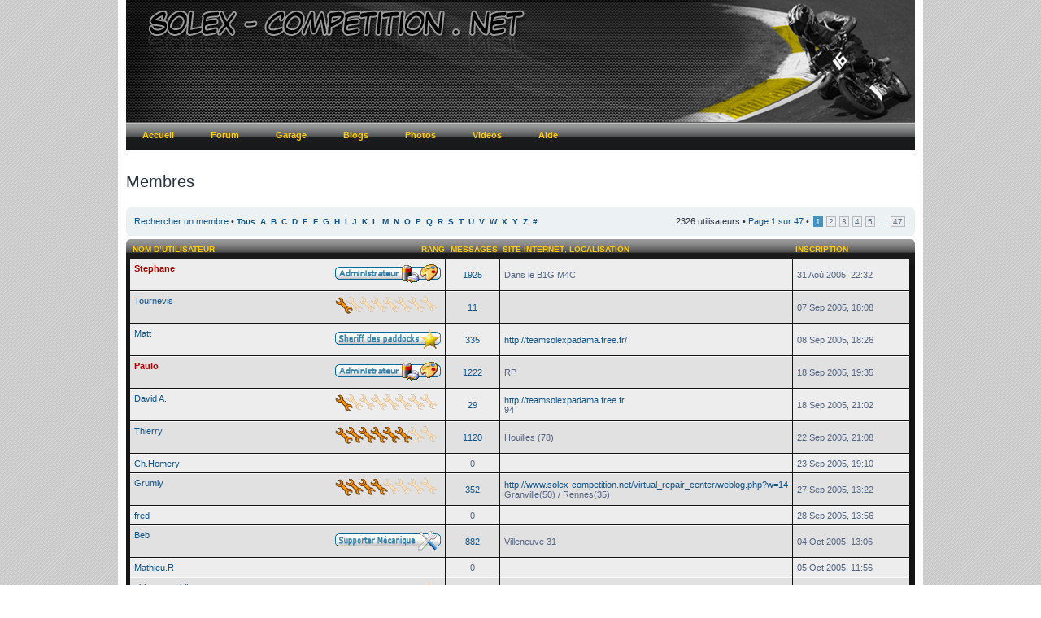

--- FILE ---
content_type: text/html; charset=UTF-8
request_url: http://forum.solex-competition.net/memberlist.php
body_size: 7512
content:
<!DOCTYPE html PUBLIC "-//W3C//DTD XHTML 1.0 Strict//EN" "http://www.w3.org/TR/xhtml1/DTD/xhtml1-strict.dtd">
<html xmlns="http://www.w3.org/1999/xhtml" dir="ltr" lang="fr" xml:lang="fr">
<head>

<meta http-equiv="content-type" content="text/html; charset=UTF-8" />
<meta http-equiv="content-style-type" content="text/css" />
<meta http-equiv="content-language" content="fr" />
<meta http-equiv="imagetoolbar" content="no" />
<meta name="resource-type" content="document" />
<meta name="distribution" content="global" />
<meta name="copyright" content="2000, 2002, 2005, 2007 phpBB Group" />
<meta name="keywords" content="" />
<meta name="description" content="" />
<meta http-equiv="X-UA-Compatible" content="IE=EmulateIE7; IE=EmulateIE9" />

<title>Competition Solex et courses de Solex &bull; Membres</title>

<link rel="alternate" type="application/atom+xml" title="Flux - Competition Solex et courses de Solex" href="http://forum.solex-competition.net/feed.php" /><link rel="alternate" type="application/atom+xml" title="Flux - Nouvelles informations" href="http://forum.solex-competition.net/feed.php?mode=news" /><link rel="alternate" type="application/atom+xml" title="Flux - Tous les forums" href="http://forum.solex-competition.net/feed.php?mode=forums" /><link rel="alternate" type="application/atom+xml" title="Flux - Nouveaux sujets" href="http://forum.solex-competition.net/feed.php?mode=topics" /><link rel="alternate" type="application/atom+xml" title="Flux - Sujets actifs" href="http://forum.solex-competition.net/feed.php?mode=topics_active" />

<!--
	phpBB style name: prosilver
	Based on style:   prosilver (this is the default phpBB3 style)
	Original author:  Tom Beddard ( http://www.subBlue.com/ )
	Modified by:

	NOTE: This page was generated by phpBB, the free open-source bulletin board package.
	      The phpBB Group is not responsible for the content of this page and forum. For more information
	      about phpBB please visit http://www.phpbb.com
-->

<script type="text/javascript">
// <![CDATA[
	var jump_page = 'Entrer le numéro de page où vous souhaitez aller.:';
	var on_page = '1';
	var per_page = '50';
	var base_url = './memberlist.php?&amp;sid=c58576f87ab88a4f2d34e1a571e5b1dd';
	var style_cookie = 'phpBBstyle';
	var style_cookie_settings = '; path=/; domain=www.solex-competition.net';
	var onload_functions = new Array();
	var onunload_functions = new Array();

	

	/**
	* Find a member
	*/
	function find_username(url)
	{
		popup(url, 760, 570, '_usersearch');
		return false;
	}

	/**
	* New function for handling multiple calls to window.onload and window.unload by pentapenguin
	*/
	window.onload = function()
	{
		for (var i = 0; i < onload_functions.length; i++)
		{
			eval(onload_functions[i]);
		}
	}

	window.onunload = function()
	{
		for (var i = 0; i < onunload_functions.length; i++)
		{
			eval(onunload_functions[i]);
		}
	}

// ]]>
</script>
<script type="text/javascript" src="./styles/prosilver/template/styleswitcher.js"></script>
<script type="text/javascript" src="./styles/prosilver/template/forum_fn.js"></script>

<link href="./styles/prosilver/theme/print.css" rel="stylesheet" type="text/css" media="print" title="printonly" />
<link href="./style.php?id=4&amp;lang=fr&amp;sid=c58576f87ab88a4f2d34e1a571e5b1dd" rel="stylesheet" type="text/css" media="screen, projection" />

<!--<link href="./styles/prosilver/theme/wordpress.css" rel="stylesheet" type="text/css" />-->
<link href="./styles/prosilver/theme/normal.css" rel="stylesheet" type="text/css" title="A" />
<link href="./styles/prosilver/theme/medium.css" rel="alternate stylesheet" type="text/css" title="A+" />
<link href="./styles/prosilver/theme/large.css" rel="alternate stylesheet" type="text/css" title="A++" />



</head>

<body id="phpbb" class="section-memberlist ltr">

<div id="wrap">
	<a id="top" name="top" accesskey="t"></a>
    
    	<!-- debut header -->
	<div id="header">
    
	      
        
        
		
        
        
	</div>
	<!-- fin header --><!-- denut menu -->
    
    
    
    <div id="pro_linedrop">
							<ul class="select">
									<li><a href="../" ><b>Accueil</b></a></li>
                       <!--         <li class="line"><a href="#" ><b>Comp&eacute;tition</b></a>
                                <ul class="sub ">
                               			 <li><a href="#"  accesskey="u">Les Cat&eacute;gories</a></li>
										 <li><a href="#"  accesskey="u">Calendrier des courses</a></li>
                                        <li><a href="#"  accesskey="u">Courses et circuits</a></li>
                                        <li><a href="#"  accesskey="u">Faire de la comptition Solex</a></li>
                                         <li><a href="#"  accesskey="u">Le r&egrave;glement officiel</a></li>
									</ul>                                
                                </li>-->
								
								<li ><a  href="../forum" ><b>Forum</b></a></li>
                                <li ><a  href="../forum/garage.php"><b>Garage</b></a></li>
                                <li ><a href="../forum/blog.php?page=userlist"><b>Blogs</b></a>
                                
                           <!--     <ul class="sub ">
                               			 <li><a href="../forum/blog.php?mode=recent_blogs"  accesskey="u">Messages R&eacute;cents</a></li>
										 <li><a href="../forum/blog.php?page=userlist"  accesskey="u">Derni&egrave;res mise &agrave; jour des Blogs</a></li>
                                        <li><a href="../forum/blog.php?mode=recent_comments"  accesskey="u">Derniers commentaires sur les blogs</a></li>
                                       
									</ul>      -->                  
                                
                                
                                </li>
                                
                                
                                
                                
								<li class="line"><a href="../photo-course-solex"><b>Photos</b></a></li>
                                <li class="line"><a href="#"><b>Videos</b></a></li>
                     <!--            <li class="line"><a href="#"><b>Resultats</b></a></li>-->
                                 
								 <li ><a href='./faq.php?sid=c58576f87ab88a4f2d34e1a571e5b1dd'  title="Foire aux questions (Questions posées fréquemment)"><b>Aide</b></a></li>
                                  						
                                
                                
                                 
							</ul>
						</div>

    
    
    

        
        <!-- fin menu -->	
    
    
       
	<div id="page-header">
		<!--<div class="headerbar">
			<div class="inner"><span class="corners-top"><span></span></span>

			<div id="site-description">
				<a href="./index.php?sid=c58576f87ab88a4f2d34e1a571e5b1dd" title="Index du forum" id="logo"><img src="./styles/prosilver/imageset/site_logo.gif" width="139" height="52" alt="" title="" /></a>
				<h1>Competition Solex et courses de Solex</h1>
				<p>Competition Solex et courses de Solex</p>
				<p style="display: none;"><a href="#start_here">Vers le contenu</a></p>
			</div>

		

			<span class="corners-bottom"><span></span></span></div>
		</div>-->
        
   

	
    
    
    
       

<br/>

         
         



	<a name="start_here"></a>
	<div id="page-body">
		
		 
	<form method="post" action="./memberlist.php?&amp;sid=c58576f87ab88a4f2d34e1a571e5b1dd">


		<h2 class="solo">Membres</h2>

		<div class="panel">
			<div class="inner"><span class="corners-top"><span></span></span>

			<ul class="linklist">
				<li>

				<a href="./memberlist.php?mode=searchuser&amp;sid=c58576f87ab88a4f2d34e1a571e5b1dd">Rechercher un membre</a> &bull; 
				<strong style="font-size: 0.95em;"><a href="./memberlist.php?&amp;sid=c58576f87ab88a4f2d34e1a571e5b1dd&amp;first_char=">Tous</a>&nbsp; 
				<a href="./memberlist.php?&amp;sid=c58576f87ab88a4f2d34e1a571e5b1dd&amp;first_char=a#memberlist">A</a>&nbsp; 
				<a href="./memberlist.php?&amp;sid=c58576f87ab88a4f2d34e1a571e5b1dd&amp;first_char=b#memberlist">B</a>&nbsp; 
				<a href="./memberlist.php?&amp;sid=c58576f87ab88a4f2d34e1a571e5b1dd&amp;first_char=c#memberlist">C</a>&nbsp; 
				<a href="./memberlist.php?&amp;sid=c58576f87ab88a4f2d34e1a571e5b1dd&amp;first_char=d#memberlist">D</a>&nbsp; 
				<a href="./memberlist.php?&amp;sid=c58576f87ab88a4f2d34e1a571e5b1dd&amp;first_char=e#memberlist">E</a>&nbsp; 
				<a href="./memberlist.php?&amp;sid=c58576f87ab88a4f2d34e1a571e5b1dd&amp;first_char=f#memberlist">F</a>&nbsp; 
				<a href="./memberlist.php?&amp;sid=c58576f87ab88a4f2d34e1a571e5b1dd&amp;first_char=g#memberlist">G</a>&nbsp; 
				<a href="./memberlist.php?&amp;sid=c58576f87ab88a4f2d34e1a571e5b1dd&amp;first_char=h#memberlist">H</a>&nbsp; 
				<a href="./memberlist.php?&amp;sid=c58576f87ab88a4f2d34e1a571e5b1dd&amp;first_char=i#memberlist">I</a>&nbsp; 
				<a href="./memberlist.php?&amp;sid=c58576f87ab88a4f2d34e1a571e5b1dd&amp;first_char=j#memberlist">J</a>&nbsp; 
				<a href="./memberlist.php?&amp;sid=c58576f87ab88a4f2d34e1a571e5b1dd&amp;first_char=k#memberlist">K</a>&nbsp; 
				<a href="./memberlist.php?&amp;sid=c58576f87ab88a4f2d34e1a571e5b1dd&amp;first_char=l#memberlist">L</a>&nbsp; 
				<a href="./memberlist.php?&amp;sid=c58576f87ab88a4f2d34e1a571e5b1dd&amp;first_char=m#memberlist">M</a>&nbsp; 
				<a href="./memberlist.php?&amp;sid=c58576f87ab88a4f2d34e1a571e5b1dd&amp;first_char=n#memberlist">N</a>&nbsp; 
				<a href="./memberlist.php?&amp;sid=c58576f87ab88a4f2d34e1a571e5b1dd&amp;first_char=o#memberlist">O</a>&nbsp; 
				<a href="./memberlist.php?&amp;sid=c58576f87ab88a4f2d34e1a571e5b1dd&amp;first_char=p#memberlist">P</a>&nbsp; 
				<a href="./memberlist.php?&amp;sid=c58576f87ab88a4f2d34e1a571e5b1dd&amp;first_char=q#memberlist">Q</a>&nbsp; 
				<a href="./memberlist.php?&amp;sid=c58576f87ab88a4f2d34e1a571e5b1dd&amp;first_char=r#memberlist">R</a>&nbsp; 
				<a href="./memberlist.php?&amp;sid=c58576f87ab88a4f2d34e1a571e5b1dd&amp;first_char=s#memberlist">S</a>&nbsp; 
				<a href="./memberlist.php?&amp;sid=c58576f87ab88a4f2d34e1a571e5b1dd&amp;first_char=t#memberlist">T</a>&nbsp; 
				<a href="./memberlist.php?&amp;sid=c58576f87ab88a4f2d34e1a571e5b1dd&amp;first_char=u#memberlist">U</a>&nbsp; 
				<a href="./memberlist.php?&amp;sid=c58576f87ab88a4f2d34e1a571e5b1dd&amp;first_char=v#memberlist">V</a>&nbsp; 
				<a href="./memberlist.php?&amp;sid=c58576f87ab88a4f2d34e1a571e5b1dd&amp;first_char=w#memberlist">W</a>&nbsp; 
				<a href="./memberlist.php?&amp;sid=c58576f87ab88a4f2d34e1a571e5b1dd&amp;first_char=x#memberlist">X</a>&nbsp; 
				<a href="./memberlist.php?&amp;sid=c58576f87ab88a4f2d34e1a571e5b1dd&amp;first_char=y#memberlist">Y</a>&nbsp; 
				<a href="./memberlist.php?&amp;sid=c58576f87ab88a4f2d34e1a571e5b1dd&amp;first_char=z#memberlist">Z</a>&nbsp; 
				<a href="./memberlist.php?&amp;sid=c58576f87ab88a4f2d34e1a571e5b1dd&amp;first_char=other">#</a></strong>
				</li>
				<li class="rightside pagination">
					2326 utilisateurs &bull; 
					<a href="#" onclick="jumpto(); return false;" title="Cliquer pour aller à la page…">Page <strong>1</strong> sur <strong>47</strong></a> &bull; <span><strong>1</strong><span class="page-sep">, </span><a href="./memberlist.php?&amp;sid=c58576f87ab88a4f2d34e1a571e5b1dd&amp;start=50">2</a><span class="page-sep">, </span><a href="./memberlist.php?&amp;sid=c58576f87ab88a4f2d34e1a571e5b1dd&amp;start=100">3</a><span class="page-sep">, </span><a href="./memberlist.php?&amp;sid=c58576f87ab88a4f2d34e1a571e5b1dd&amp;start=150">4</a><span class="page-sep">, </span><a href="./memberlist.php?&amp;sid=c58576f87ab88a4f2d34e1a571e5b1dd&amp;start=200">5</a> ... <a href="./memberlist.php?&amp;sid=c58576f87ab88a4f2d34e1a571e5b1dd&amp;start=2300">47</a></span>
				</li>
			</ul>

			<span class="corners-bottom"><span></span></span></div>
		</div>
	
	<div class="forumbg forumbg-table">
		<div class="inner"><span class="corners-top"><span></span></span>

		<table class="table1" cellspacing="1" id="memberlist">
		<thead>
		<tr>
			<th class="name"><span class="rank-img"><a href="./memberlist.php?mode=&amp;sid=c58576f87ab88a4f2d34e1a571e5b1dd&amp;sk=m&amp;sd=a">Rang</a></span><a href="./memberlist.php?mode=&amp;sid=c58576f87ab88a4f2d34e1a571e5b1dd&amp;sk=a&amp;sd=a">Nom d’utilisateur</a></th>
			<th class="posts"><a href="./memberlist.php?mode=&amp;sid=c58576f87ab88a4f2d34e1a571e5b1dd&amp;sk=d&amp;sd=a#memberlist">Messages</a></th>
			<th class="info"><a href="./memberlist.php?mode=&amp;sid=c58576f87ab88a4f2d34e1a571e5b1dd&amp;sk=f&amp;sd=a#memberlist">Site Internet</a>, <a href="./memberlist.php?mode=&amp;sid=c58576f87ab88a4f2d34e1a571e5b1dd&amp;sk=b&amp;sd=a">Localisation</a></th>
			<th class="joined"><a href="./memberlist.php?mode=&amp;sid=c58576f87ab88a4f2d34e1a571e5b1dd&amp;sk=c&amp;sd=d#memberlist">Inscription</a></th>
			
		</tr>
		</thead>
		<tbody>
	

	<tr class="bg1">
		<td><span class="rank-img"><img src="./images/ranks/webmaster.gif" alt="Web Team" title="Web Team" /></span><a href="./memberlist.php?mode=viewprofile&amp;u=2&amp;sid=c58576f87ab88a4f2d34e1a571e5b1dd" style="color: #AA0000;" class="username-coloured">Stephane</a></td>
		<td class="posts"><a href="./search.php?author_id=2&amp;sr=posts&amp;sid=c58576f87ab88a4f2d34e1a571e5b1dd" title="Rechercher les messages de l’utilisateur">1925</a></td>
		<td class="info"><div>Dans le B1G M4C</div></td>
		<td>31 Aoû 2005, 22:32</td>
		
	</tr>
		

	<tr class="bg2">
		<td><span class="rank-img"><img src="./images/ranks/rank2.gif" alt="Mécano du Dimanche" title="Mécano du Dimanche" /></span><a href="./memberlist.php?mode=viewprofile&amp;u=3&amp;sid=c58576f87ab88a4f2d34e1a571e5b1dd">Tournevis</a></td>
		<td class="posts"><a href="./search.php?author_id=3&amp;sr=posts&amp;sid=c58576f87ab88a4f2d34e1a571e5b1dd" title="Rechercher les messages de l’utilisateur">11</a></td>
		<td class="info">&nbsp;</td>
		<td>07 Sep 2005, 18:08</td>
		
	</tr>
		

	<tr class="bg1">
		<td><span class="rank-img"><img src="./images/ranks/sheriff.gif" alt="Modérateur" title="Modérateur" /></span><a href="./memberlist.php?mode=viewprofile&amp;u=4&amp;sid=c58576f87ab88a4f2d34e1a571e5b1dd">Matt</a></td>
		<td class="posts"><a href="./search.php?author_id=4&amp;sr=posts&amp;sid=c58576f87ab88a4f2d34e1a571e5b1dd" title="Rechercher les messages de l’utilisateur">335</a></td>
		<td class="info"><div><a href="http://teamsolexpadama.free.fr/" title="Visiter le site Internet: http://teamsolexpadama.free.fr/">http://teamsolexpadama.free.fr/</a></div></td>
		<td>08 Sep 2005, 18:26</td>
		
	</tr>
		

	<tr class="bg2">
		<td><span class="rank-img"><img src="./images/ranks/webmaster.gif" alt="Web Team" title="Web Team" /></span><a href="./memberlist.php?mode=viewprofile&amp;u=6&amp;sid=c58576f87ab88a4f2d34e1a571e5b1dd" style="color: #AA0000;" class="username-coloured">Paulo</a></td>
		<td class="posts"><a href="./search.php?author_id=6&amp;sr=posts&amp;sid=c58576f87ab88a4f2d34e1a571e5b1dd" title="Rechercher les messages de l’utilisateur">1222</a></td>
		<td class="info"><div>RP</div></td>
		<td>18 Sep 2005, 19:35</td>
		
	</tr>
		

	<tr class="bg1">
		<td><span class="rank-img"><img src="./images/ranks/rank2.gif" alt="Mécano du Dimanche" title="Mécano du Dimanche" /></span><a href="./memberlist.php?mode=viewprofile&amp;u=7&amp;sid=c58576f87ab88a4f2d34e1a571e5b1dd">David A.</a></td>
		<td class="posts"><a href="./search.php?author_id=7&amp;sr=posts&amp;sid=c58576f87ab88a4f2d34e1a571e5b1dd" title="Rechercher les messages de l’utilisateur">29</a></td>
		<td class="info"><div><a href="http://teamsolexpadama.free.fr" title="Visiter le site Internet: http://teamsolexpadama.free.fr">http://teamsolexpadama.free.fr</a></div><div>94</div></td>
		<td>18 Sep 2005, 21:02</td>
		
	</tr>
		

	<tr class="bg2">
		<td><span class="rank-img"><img src="./images/ranks/rank7.gif" alt="Rêve la nuit de Solex" title="Rêve la nuit de Solex" /></span><a href="./memberlist.php?mode=viewprofile&amp;u=8&amp;sid=c58576f87ab88a4f2d34e1a571e5b1dd">Thierry</a></td>
		<td class="posts"><a href="./search.php?author_id=8&amp;sr=posts&amp;sid=c58576f87ab88a4f2d34e1a571e5b1dd" title="Rechercher les messages de l’utilisateur">1120</a></td>
		<td class="info"><div>Houilles (78)</div></td>
		<td>22 Sep 2005, 21:08</td>
		
	</tr>
		

	<tr class="bg1">
		<td><span class="rank-img"></span><a href="./memberlist.php?mode=viewprofile&amp;u=9&amp;sid=c58576f87ab88a4f2d34e1a571e5b1dd">Ch.Hemery</a></td>
		<td class="posts">0</td>
		<td class="info">&nbsp;</td>
		<td>23 Sep 2005, 19:10</td>
		
	</tr>
		

	<tr class="bg2">
		<td><span class="rank-img"><img src="./images/ranks/rank5.gif" alt="Fou du Solex" title="Fou du Solex" /></span><a href="./memberlist.php?mode=viewprofile&amp;u=10&amp;sid=c58576f87ab88a4f2d34e1a571e5b1dd">Grumly</a></td>
		<td class="posts"><a href="./search.php?author_id=10&amp;sr=posts&amp;sid=c58576f87ab88a4f2d34e1a571e5b1dd" title="Rechercher les messages de l’utilisateur">352</a></td>
		<td class="info"><div><a href="http://www.solex-competition.net/virtual_repair_center/weblog.php?w=14" title="Visiter le site Internet: http://www.solex-competition.net/virtual_repair_center/weblog.php?w=14">http://www.solex-competition.net/virtual_repair_center/weblog.php?w=14</a></div><div>Granville(50) / Rennes(35)</div></td>
		<td>27 Sep 2005, 13:22</td>
		
	</tr>
		

	<tr class="bg1">
		<td><span class="rank-img"></span><a href="./memberlist.php?mode=viewprofile&amp;u=11&amp;sid=c58576f87ab88a4f2d34e1a571e5b1dd">fred</a></td>
		<td class="posts">0</td>
		<td class="info">&nbsp;</td>
		<td>28 Sep 2005, 13:56</td>
		
	</tr>
		

	<tr class="bg2">
		<td><span class="rank-img"><img src="./images/ranks/supporter.gif" alt="Usineur sans frontière" title="Usineur sans frontière" /></span><a href="./memberlist.php?mode=viewprofile&amp;u=12&amp;sid=c58576f87ab88a4f2d34e1a571e5b1dd">Beb</a></td>
		<td class="posts"><a href="./search.php?author_id=12&amp;sr=posts&amp;sid=c58576f87ab88a4f2d34e1a571e5b1dd" title="Rechercher les messages de l’utilisateur">882</a></td>
		<td class="info"><div>Villeneuve 31</div></td>
		<td>04 Oct 2005, 13:06</td>
		
	</tr>
		

	<tr class="bg1">
		<td><span class="rank-img"></span><a href="./memberlist.php?mode=viewprofile&amp;u=13&amp;sid=c58576f87ab88a4f2d34e1a571e5b1dd">Mathieu.R</a></td>
		<td class="posts">0</td>
		<td class="info">&nbsp;</td>
		<td>05 Oct 2005, 11:56</td>
		
	</tr>
		

	<tr class="bg2">
		<td><span class="rank-img"><img src="./images/ranks/sheriff.gif" alt="Modérateur" title="Modérateur" /></span><a href="./memberlist.php?mode=viewprofile&amp;u=14&amp;sid=c58576f87ab88a4f2d34e1a571e5b1dd">chicane mobile</a></td>
		<td class="posts"><a href="./search.php?author_id=14&amp;sr=posts&amp;sid=c58576f87ab88a4f2d34e1a571e5b1dd" title="Rechercher les messages de l’utilisateur">2131</a></td>
		<td class="info"><div>OUDON (44)</div></td>
		<td>10 Oct 2005, 10:28</td>
		
	</tr>
		

	<tr class="bg1">
		<td><span class="rank-img"><img src="./images/ranks/rank1.gif" alt="Nouveau Mécano" title="Nouveau Mécano" /></span><a href="./memberlist.php?mode=viewprofile&amp;u=15&amp;sid=c58576f87ab88a4f2d34e1a571e5b1dd">patoch</a></td>
		<td class="posts"><a href="./search.php?author_id=15&amp;sr=posts&amp;sid=c58576f87ab88a4f2d34e1a571e5b1dd" title="Rechercher les messages de l’utilisateur">9</a></td>
		<td class="info"><div>IDF</div></td>
		<td>12 Oct 2005, 17:50</td>
		
	</tr>
		

	<tr class="bg2">
		<td><span class="rank-img"><img src="./images/ranks/supporter.gif" alt="Spécialiste Promotion" title="Spécialiste Promotion" /></span><a href="./memberlist.php?mode=viewprofile&amp;u=17&amp;sid=c58576f87ab88a4f2d34e1a571e5b1dd">solexpromo5823</a></td>
		<td class="posts"><a href="./search.php?author_id=17&amp;sr=posts&amp;sid=c58576f87ab88a4f2d34e1a571e5b1dd" title="Rechercher les messages de l’utilisateur">3510</a></td>
		<td class="info"><div>domérat</div></td>
		<td>15 Oct 2005, 11:38</td>
		
	</tr>
		

	<tr class="bg1">
		<td><span class="rank-img"><img src="./images/ranks/rank3.gif" alt="Passionné du Solex" title="Passionné du Solex" /></span><a href="./memberlist.php?mode=viewprofile&amp;u=18&amp;sid=c58576f87ab88a4f2d34e1a571e5b1dd">ed</a></td>
		<td class="posts"><a href="./search.php?author_id=18&amp;sr=posts&amp;sid=c58576f87ab88a4f2d34e1a571e5b1dd" title="Rechercher les messages de l’utilisateur">95</a></td>
		<td class="info">&nbsp;</td>
		<td>15 Oct 2005, 12:17</td>
		
	</tr>
		

	<tr class="bg2">
		<td><span class="rank-img"><img src="./images/ranks/rank6.gif" alt="Pilier de comptoir de Solex-Compétition" title="Pilier de comptoir de Solex-Compétition" /></span><a href="./memberlist.php?mode=viewprofile&amp;u=19&amp;sid=c58576f87ab88a4f2d34e1a571e5b1dd">TSR16</a></td>
		<td class="posts"><a href="./search.php?author_id=19&amp;sr=posts&amp;sid=c58576f87ab88a4f2d34e1a571e5b1dd" title="Rechercher les messages de l’utilisateur">911</a></td>
		<td class="info"><div>Charente</div></td>
		<td>15 Oct 2005, 18:35</td>
		
	</tr>
		

	<tr class="bg1">
		<td><span class="rank-img"><img src="./images/ranks/scientifique.gif" alt="Chercheur du réglage parfait" title="Chercheur du réglage parfait" /></span><a href="./memberlist.php?mode=viewprofile&amp;u=20&amp;sid=c58576f87ab88a4f2d34e1a571e5b1dd">solex120</a></td>
		<td class="posts"><a href="./search.php?author_id=20&amp;sr=posts&amp;sid=c58576f87ab88a4f2d34e1a571e5b1dd" title="Rechercher les messages de l’utilisateur">683</a></td>
		<td class="info"><div><a href="http://rocknsolex.free.fr" title="Visiter le site Internet: http://rocknsolex.free.fr">http://rocknsolex.free.fr</a></div><div>Rennes</div></td>
		<td>16 Oct 2005, 13:38</td>
		
	</tr>
		

	<tr class="bg2">
		<td><span class="rank-img"><img src="./images/ranks/rank2.gif" alt="Mécano du Dimanche" title="Mécano du Dimanche" /></span><a href="./memberlist.php?mode=viewprofile&amp;u=21&amp;sid=c58576f87ab88a4f2d34e1a571e5b1dd">le surfeur en solex</a></td>
		<td class="posts"><a href="./search.php?author_id=21&amp;sr=posts&amp;sid=c58576f87ab88a4f2d34e1a571e5b1dd" title="Rechercher les messages de l’utilisateur">29</a></td>
		<td class="info"><div><a href="http://lesolexblanc.skyblog.com/" title="Visiter le site Internet: http://lesolexblanc.skyblog.com/">http://lesolexblanc.skyblog.com/</a></div></td>
		<td>16 Oct 2005, 18:49</td>
		
	</tr>
		

	<tr class="bg1">
		<td><span class="rank-img"></span><a href="./memberlist.php?mode=viewprofile&amp;u=22&amp;sid=c58576f87ab88a4f2d34e1a571e5b1dd">xylogs</a></td>
		<td class="posts">0</td>
		<td class="info">&nbsp;</td>
		<td>16 Oct 2005, 21:40</td>
		
	</tr>
		

	<tr class="bg2">
		<td><span class="rank-img"><img src="./images/ranks/supporter.gif" alt="Ceinture noire de la Préparation" title="Ceinture noire de la Préparation" /></span><a href="./memberlist.php?mode=viewprofile&amp;u=23&amp;sid=c58576f87ab88a4f2d34e1a571e5b1dd">SOLEXGUMP</a></td>
		<td class="posts"><a href="./search.php?author_id=23&amp;sr=posts&amp;sid=c58576f87ab88a4f2d34e1a571e5b1dd" title="Rechercher les messages de l’utilisateur">4186</a></td>
		<td class="info"><div>Autremencourt (02)</div></td>
		<td>17 Oct 2005, 17:58</td>
		
	</tr>
		

	<tr class="bg1">
		<td><span class="rank-img"><img src="./images/ranks/supporter.gif" alt="Ceinture noire de la Préparation" title="Ceinture noire de la Préparation" /></span><a href="./memberlist.php?mode=viewprofile&amp;u=24&amp;sid=c58576f87ab88a4f2d34e1a571e5b1dd">foguy</a></td>
		<td class="posts"><a href="./search.php?author_id=24&amp;sr=posts&amp;sid=c58576f87ab88a4f2d34e1a571e5b1dd" title="Rechercher les messages de l’utilisateur">1840</a></td>
		<td class="info"><div>partout</div></td>
		<td>17 Oct 2005, 20:33</td>
		
	</tr>
		

	<tr class="bg2">
		<td><span class="rank-img"><img src="./images/ranks/rank5.gif" alt="Fou du Solex" title="Fou du Solex" /></span><a href="./memberlist.php?mode=viewprofile&amp;u=25&amp;sid=c58576f87ab88a4f2d34e1a571e5b1dd">Math</a></td>
		<td class="posts"><a href="./search.php?author_id=25&amp;sr=posts&amp;sid=c58576f87ab88a4f2d34e1a571e5b1dd" title="Rechercher les messages de l’utilisateur">429</a></td>
		<td class="info"><div><a href="http://www.youtube.com/watch?v=5elR1MrAtEE" title="Visiter le site Internet: http://www.youtube.com/watch?v=5elR1MrAtEE">http://www.youtube.com/watch?v=5elR1MrAtEE</a></div><div>Charente</div></td>
		<td>21 Oct 2005, 08:05</td>
		
	</tr>
		

	<tr class="bg1">
		<td><span class="rank-img"><img src="./images/ranks/rank5.gif" alt="Fou du Solex" title="Fou du Solex" /></span><a href="./memberlist.php?mode=viewprofile&amp;u=26&amp;sid=c58576f87ab88a4f2d34e1a571e5b1dd">xav122</a></td>
		<td class="posts"><a href="./search.php?author_id=26&amp;sr=posts&amp;sid=c58576f87ab88a4f2d34e1a571e5b1dd" title="Rechercher les messages de l’utilisateur">253</a></td>
		<td class="info">&nbsp;</td>
		<td>21 Oct 2005, 20:03</td>
		
	</tr>
		

	<tr class="bg2">
		<td><span class="rank-img"></span><a href="./memberlist.php?mode=viewprofile&amp;u=27&amp;sid=c58576f87ab88a4f2d34e1a571e5b1dd">ferrycamille</a></td>
		<td class="posts">0</td>
		<td class="info"><div>haute savoie [74]</div></td>
		<td>22 Oct 2005, 10:35</td>
		
	</tr>
		

	<tr class="bg1">
		<td><span class="rank-img"><img src="./images/ranks/rank6.gif" alt="Pilier de comptoir de Solex-Compétition" title="Pilier de comptoir de Solex-Compétition" /></span><a href="./memberlist.php?mode=viewprofile&amp;u=28&amp;sid=c58576f87ab88a4f2d34e1a571e5b1dd">Phil</a></td>
		<td class="posts"><a href="./search.php?author_id=28&amp;sr=posts&amp;sid=c58576f87ab88a4f2d34e1a571e5b1dd" title="Rechercher les messages de l’utilisateur">600</a></td>
		<td class="info"><div>Chaumont (52)</div></td>
		<td>23 Oct 2005, 10:56</td>
		
	</tr>
		

	<tr class="bg2">
		<td><span class="rank-img"><img src="./images/ranks/rank5.gif" alt="Fou du Solex" title="Fou du Solex" /></span><a href="./memberlist.php?mode=viewprofile&amp;u=29&amp;sid=c58576f87ab88a4f2d34e1a571e5b1dd">galet'saucisse</a></td>
		<td class="posts"><a href="./search.php?author_id=29&amp;sr=posts&amp;sid=c58576f87ab88a4f2d34e1a571e5b1dd" title="Rechercher les messages de l’utilisateur">343</a></td>
		<td class="info"><div><a href="http://galetsaucisse.pionet.fr/index.php?page=welcome" title="Visiter le site Internet: http://galetsaucisse.pionet.fr/index.php?page=welcome">http://galetsaucisse.pionet.fr/index.php?page=welcome</a></div><div>Nouvoitou</div></td>
		<td>25 Oct 2005, 18:47</td>
		
	</tr>
		

	<tr class="bg1">
		<td><span class="rank-img"></span><a href="./memberlist.php?mode=viewprofile&amp;u=30&amp;sid=c58576f87ab88a4f2d34e1a571e5b1dd">test</a></td>
		<td class="posts">0</td>
		<td class="info">&nbsp;</td>
		<td>25 Oct 2005, 22:30</td>
		
	</tr>
		

	<tr class="bg2">
		<td><span class="rank-img"><img src="./images/ranks/rank1.gif" alt="Nouveau Mécano" title="Nouveau Mécano" /></span><a href="./memberlist.php?mode=viewprofile&amp;u=31&amp;sid=c58576f87ab88a4f2d34e1a571e5b1dd">bandit boy</a></td>
		<td class="posts"><a href="./search.php?author_id=31&amp;sr=posts&amp;sid=c58576f87ab88a4f2d34e1a571e5b1dd" title="Rechercher les messages de l’utilisateur">1</a></td>
		<td class="info">&nbsp;</td>
		<td>27 Oct 2005, 22:36</td>
		
	</tr>
		

	<tr class="bg1">
		<td><span class="rank-img"></span><a href="./memberlist.php?mode=viewprofile&amp;u=32&amp;sid=c58576f87ab88a4f2d34e1a571e5b1dd">nerfm@n</a></td>
		<td class="posts">0</td>
		<td class="info">&nbsp;</td>
		<td>28 Oct 2005, 15:30</td>
		
	</tr>
		

	<tr class="bg2">
		<td><span class="rank-img"><img src="./images/ranks/rank6.gif" alt="Pilier de comptoir de Solex-Compétition" title="Pilier de comptoir de Solex-Compétition" /></span><a href="./memberlist.php?mode=viewprofile&amp;u=33&amp;sid=c58576f87ab88a4f2d34e1a571e5b1dd">philou/teamsos</a></td>
		<td class="posts"><a href="./search.php?author_id=33&amp;sr=posts&amp;sid=c58576f87ab88a4f2d34e1a571e5b1dd" title="Rechercher les messages de l’utilisateur">876</a></td>
		<td class="info"><div><a href="http://www.teamsos.c.la" title="Visiter le site Internet: http://www.teamsos.c.la">http://www.teamsos.c.la</a></div><div>44210 PORNIC</div></td>
		<td>30 Oct 2005, 23:47</td>
		
	</tr>
		

	<tr class="bg1">
		<td><span class="rank-img"><img src="./images/ranks/rank4.gif" alt="Bientôt completement accro au Solex" title="Bientôt completement accro au Solex" /></span><a href="./memberlist.php?mode=viewprofile&amp;u=34&amp;sid=c58576f87ab88a4f2d34e1a571e5b1dd">oliver</a></td>
		<td class="posts"><a href="./search.php?author_id=34&amp;sr=posts&amp;sid=c58576f87ab88a4f2d34e1a571e5b1dd" title="Rechercher les messages de l’utilisateur">123</a></td>
		<td class="info">&nbsp;</td>
		<td>01 Nov 2005, 08:08</td>
		
	</tr>
		

	<tr class="bg2">
		<td><span class="rank-img"><img src="./images/ranks/rank8.gif" alt="Grand malade du Solex , irrécupérable" title="Grand malade du Solex , irrécupérable" /></span><a href="./memberlist.php?mode=viewprofile&amp;u=35&amp;sid=c58576f87ab88a4f2d34e1a571e5b1dd">debecos</a></td>
		<td class="posts"><a href="./search.php?author_id=35&amp;sr=posts&amp;sid=c58576f87ab88a4f2d34e1a571e5b1dd" title="Rechercher les messages de l’utilisateur">2025</a></td>
		<td class="info"><div>44 Nantes SUD</div></td>
		<td>02 Nov 2005, 14:31</td>
		
	</tr>
		

	<tr class="bg1">
		<td><span class="rank-img"><img src="./images/ranks/organisateur.gif" alt="&lt;b&gt;VIP&lt;/b&gt; - Disciple du Galet" title="&lt;b&gt;VIP&lt;/b&gt; - Disciple du Galet" /></span><a href="./memberlist.php?mode=viewprofile&amp;u=36&amp;sid=c58576f87ab88a4f2d34e1a571e5b1dd">olisox</a></td>
		<td class="posts"><a href="./search.php?author_id=36&amp;sr=posts&amp;sid=c58576f87ab88a4f2d34e1a571e5b1dd" title="Rechercher les messages de l’utilisateur">1916</a></td>
		<td class="info"><div>TOULOUSE</div></td>
		<td>02 Nov 2005, 15:51</td>
		
	</tr>
		

	<tr class="bg2">
		<td><span class="rank-img"><img src="./images/ranks/rank1.gif" alt="Nouveau Mécano" title="Nouveau Mécano" /></span><a href="./memberlist.php?mode=viewprofile&amp;u=37&amp;sid=c58576f87ab88a4f2d34e1a571e5b1dd">sylv'1</a></td>
		<td class="posts"><a href="./search.php?author_id=37&amp;sr=posts&amp;sid=c58576f87ab88a4f2d34e1a571e5b1dd" title="Rechercher les messages de l’utilisateur">5</a></td>
		<td class="info">&nbsp;</td>
		<td>04 Nov 2005, 08:47</td>
		
	</tr>
		

	<tr class="bg1">
		<td><span class="rank-img"></span><a href="./memberlist.php?mode=viewprofile&amp;u=38&amp;sid=c58576f87ab88a4f2d34e1a571e5b1dd">omegax</a></td>
		<td class="posts">0</td>
		<td class="info">&nbsp;</td>
		<td>05 Nov 2005, 11:16</td>
		
	</tr>
		

	<tr class="bg2">
		<td><span class="rank-img"></span><a href="./memberlist.php?mode=viewprofile&amp;u=39&amp;sid=c58576f87ab88a4f2d34e1a571e5b1dd">Benoit SUZANNE</a></td>
		<td class="posts">0</td>
		<td class="info">&nbsp;</td>
		<td>08 Nov 2005, 20:33</td>
		
	</tr>
		

	<tr class="bg1">
		<td><span class="rank-img"></span><a href="./memberlist.php?mode=viewprofile&amp;u=40&amp;sid=c58576f87ab88a4f2d34e1a571e5b1dd">jeremie</a></td>
		<td class="posts">0</td>
		<td class="info">&nbsp;</td>
		<td>19 Nov 2005, 13:05</td>
		
	</tr>
		

	<tr class="bg2">
		<td><span class="rank-img"><img src="./images/ranks/rank2.gif" alt="Mécano du Dimanche" title="Mécano du Dimanche" /></span><a href="./memberlist.php?mode=viewprofile&amp;u=41&amp;sid=c58576f87ab88a4f2d34e1a571e5b1dd">Franck</a></td>
		<td class="posts"><a href="./search.php?author_id=41&amp;sr=posts&amp;sid=c58576f87ab88a4f2d34e1a571e5b1dd" title="Rechercher les messages de l’utilisateur">36</a></td>
		<td class="info"><div>Martinique !!</div></td>
		<td>26 Nov 2005, 18:10</td>
		
	</tr>
		

	<tr class="bg1">
		<td><span class="rank-img"><img src="./images/ranks/rank6.gif" alt="Pilier de comptoir de Solex-Compétition" title="Pilier de comptoir de Solex-Compétition" /></span><a href="./memberlist.php?mode=viewprofile&amp;u=42&amp;sid=c58576f87ab88a4f2d34e1a571e5b1dd">ctotoff</a></td>
		<td class="posts"><a href="./search.php?author_id=42&amp;sr=posts&amp;sid=c58576f87ab88a4f2d34e1a571e5b1dd" title="Rechercher les messages de l’utilisateur">572</a></td>
		<td class="info"><div>Mouthiers /Boeme 16 CHARENTE</div></td>
		<td>30 Nov 2005, 20:07</td>
		
	</tr>
		

	<tr class="bg2">
		<td><span class="rank-img"><img src="./images/ranks/rank5.gif" alt="Fou du Solex" title="Fou du Solex" /></span><a href="./memberlist.php?mode=viewprofile&amp;u=43&amp;sid=c58576f87ab88a4f2d34e1a571e5b1dd">Team défisolex</a></td>
		<td class="posts"><a href="./search.php?author_id=43&amp;sr=posts&amp;sid=c58576f87ab88a4f2d34e1a571e5b1dd" title="Rechercher les messages de l’utilisateur">269</a></td>
		<td class="info">&nbsp;</td>
		<td>08 Déc 2005, 10:33</td>
		
	</tr>
		

	<tr class="bg1">
		<td><span class="rank-img"><img src="./images/ranks/rank2.gif" alt="Mécano du Dimanche" title="Mécano du Dimanche" /></span><a href="./memberlist.php?mode=viewprofile&amp;u=44&amp;sid=c58576f87ab88a4f2d34e1a571e5b1dd">Air Solex</a></td>
		<td class="posts"><a href="./search.php?author_id=44&amp;sr=posts&amp;sid=c58576f87ab88a4f2d34e1a571e5b1dd" title="Rechercher les messages de l’utilisateur">44</a></td>
		<td class="info">&nbsp;</td>
		<td>10 Déc 2005, 16:28</td>
		
	</tr>
		

	<tr class="bg2">
		<td><span class="rank-img"><img src="./images/ranks/rank4.gif" alt="Bientôt completement accro au Solex" title="Bientôt completement accro au Solex" /></span><a href="./memberlist.php?mode=viewprofile&amp;u=45&amp;sid=c58576f87ab88a4f2d34e1a571e5b1dd">fred0971</a></td>
		<td class="posts"><a href="./search.php?author_id=45&amp;sr=posts&amp;sid=c58576f87ab88a4f2d34e1a571e5b1dd" title="Rechercher les messages de l’utilisateur">159</a></td>
		<td class="info"><div>charente</div></td>
		<td>12 Déc 2005, 10:32</td>
		
	</tr>
		

	<tr class="bg1">
		<td><span class="rank-img"></span><a href="./memberlist.php?mode=viewprofile&amp;u=46&amp;sid=c58576f87ab88a4f2d34e1a571e5b1dd">nif</a></td>
		<td class="posts">0</td>
		<td class="info">&nbsp;</td>
		<td>13 Déc 2005, 23:38</td>
		
	</tr>
		

	<tr class="bg2">
		<td><span class="rank-img"></span><a href="./memberlist.php?mode=viewprofile&amp;u=47&amp;sid=c58576f87ab88a4f2d34e1a571e5b1dd">jpballaud91</a></td>
		<td class="posts">0</td>
		<td class="info"><div>Ile de France</div></td>
		<td>16 Déc 2005, 03:36</td>
		
	</tr>
		

	<tr class="bg1">
		<td><span class="rank-img"><img src="./images/ranks/rank6.gif" alt="Pilier de comptoir de Solex-Compétition" title="Pilier de comptoir de Solex-Compétition" /></span><a href="./memberlist.php?mode=viewprofile&amp;u=48&amp;sid=c58576f87ab88a4f2d34e1a571e5b1dd">jul ensorsolex</a></td>
		<td class="posts"><a href="./search.php?author_id=48&amp;sr=posts&amp;sid=c58576f87ab88a4f2d34e1a571e5b1dd" title="Rechercher les messages de l’utilisateur">787</a></td>
		<td class="info"><div>Orléans</div></td>
		<td>21 Déc 2005, 22:40</td>
		
	</tr>
		

	<tr class="bg2">
		<td><span class="rank-img"></span><a href="./memberlist.php?mode=viewprofile&amp;u=49&amp;sid=c58576f87ab88a4f2d34e1a571e5b1dd">momtobec</a></td>
		<td class="posts">0</td>
		<td class="info"><div>indre 36</div></td>
		<td>21 Déc 2005, 23:46</td>
		
	</tr>
		

	<tr class="bg1">
		<td><span class="rank-img"><img src="./images/ranks/rank1.gif" alt="Nouveau Mécano" title="Nouveau Mécano" /></span><a href="./memberlist.php?mode=viewprofile&amp;u=50&amp;sid=c58576f87ab88a4f2d34e1a571e5b1dd">titiscs014</a></td>
		<td class="posts"><a href="./search.php?author_id=50&amp;sr=posts&amp;sid=c58576f87ab88a4f2d34e1a571e5b1dd" title="Rechercher les messages de l’utilisateur">8</a></td>
		<td class="info"><div><a href="http://solexclubspirales.free.fr" title="Visiter le site Internet: http://solexclubspirales.free.fr">http://solexclubspirales.free.fr</a></div><div>calais</div></td>
		<td>24 Déc 2005, 09:48</td>
		
	</tr>
		

	<tr class="bg2">
		<td><span class="rank-img"><img src="./images/ranks/rank8.gif" alt="Grand malade du Solex , irrécupérable" title="Grand malade du Solex , irrécupérable" /></span><a href="./memberlist.php?mode=viewprofile&amp;u=51&amp;sid=c58576f87ab88a4f2d34e1a571e5b1dd">crusty</a></td>
		<td class="posts"><a href="./search.php?author_id=51&amp;sr=posts&amp;sid=c58576f87ab88a4f2d34e1a571e5b1dd" title="Rechercher les messages de l’utilisateur">2545</a></td>
		<td class="info"><div>CLISSON (44)</div></td>
		<td>25 Déc 2005, 01:25</td>
		
	</tr>
		

	<tr class="bg1">
		<td><span class="rank-img"><img src="./images/ranks/organisateur.gif" alt="&lt;b&gt;VIP&lt;/b&gt; - Disciple du Galet" title="&lt;b&gt;VIP&lt;/b&gt; - Disciple du Galet" /></span><a href="./memberlist.php?mode=viewprofile&amp;u=52&amp;sid=c58576f87ab88a4f2d34e1a571e5b1dd">solex365</a></td>
		<td class="posts"><a href="./search.php?author_id=52&amp;sr=posts&amp;sid=c58576f87ab88a4f2d34e1a571e5b1dd" title="Rechercher les messages de l’utilisateur">962</a></td>
		<td class="info"><div>Retraité</div></td>
		<td>27 Déc 2005, 10:03</td>
		
	</tr>
		

	<tr class="bg2">
		<td><span class="rank-img"></span><a href="./memberlist.php?mode=viewprofile&amp;u=53&amp;sid=c58576f87ab88a4f2d34e1a571e5b1dd">pagus</a></td>
		<td class="posts">0</td>
		<td class="info"><div><a href="http://www.veloto.skyblog.com" title="Visiter le site Internet: http://www.veloto.skyblog.com">http://www.veloto.skyblog.com</a></div><div>62600 berck</div></td>
		<td>30 Déc 2005, 08:33</td>
		
	</tr>
		
	</tbody>
	</table>

	<span class="corners-bottom"><span></span></span></div>
</div>



</form>

<hr />

<ul class="linklist">
	<li class="rightside pagination">2326 utilisateurs &bull; <a href="#" onclick="jumpto(); return false;" title="Cliquer pour aller à la page…">Page <strong>1</strong> sur <strong>47</strong></a> &bull; <span><strong>1</strong><span class="page-sep">, </span><a href="./memberlist.php?&amp;sid=c58576f87ab88a4f2d34e1a571e5b1dd&amp;start=50">2</a><span class="page-sep">, </span><a href="./memberlist.php?&amp;sid=c58576f87ab88a4f2d34e1a571e5b1dd&amp;start=100">3</a><span class="page-sep">, </span><a href="./memberlist.php?&amp;sid=c58576f87ab88a4f2d34e1a571e5b1dd&amp;start=150">4</a><span class="page-sep">, </span><a href="./memberlist.php?&amp;sid=c58576f87ab88a4f2d34e1a571e5b1dd&amp;start=200">5</a> ... <a href="./memberlist.php?&amp;sid=c58576f87ab88a4f2d34e1a571e5b1dd&amp;start=2300">47</a></span></li>
</ul>


	<form method="post" id="jumpbox" action="./viewforum.php?sid=c58576f87ab88a4f2d34e1a571e5b1dd" onsubmit="if(document.jumpbox.f.value == -1){return false;}">

	
		<fieldset class="jumpbox">
	
			<label for="f" accesskey="j">Aller à:</label>
			<select name="f" id="f" onchange="if(this.options[this.selectedIndex].value != -1){ document.forms['jumpbox'].submit() }">
			
				<option value="-1">Sélectionner un forum</option>
			<option value="-1">------------------</option>
				<option value="34">Evenements SOLEX (remplir le calendrier)</option>
			
				<option value="19">&nbsp; &nbsp;Les Courses /  Evénements Solex</option>
			
				<option value="35">Préparation Mécanique Solex</option>
			
				<option value="14">&nbsp; &nbsp;Préparation mécanique base origine</option>
			
				<option value="2">&nbsp; &nbsp;Préparation mécanique base prototype</option>
			
				<option value="45">&nbsp; &nbsp;Préparation Base électrique</option>
			
				<option value="36">Espace Café</option>
			
				<option value="10">&nbsp; &nbsp;Le coin des pilotes</option>
			
				<option value="39">&nbsp; &nbsp;Vos Vidéos</option>
			
				<option value="44">&nbsp; &nbsp;Forum libre</option>
			
				<option value="31">&nbsp; &nbsp;&nbsp; &nbsp;La taverne</option>
			
				<option value="33">&nbsp; &nbsp;&nbsp; &nbsp;Les grands débats de Solex-Compétition</option>
			
				<option value="22">&nbsp; &nbsp;&nbsp; &nbsp;Le site Solex-Competition.net</option>
			
				<option value="40">Place du Marché</option>
			
				<option value="41">&nbsp; &nbsp;Annonces Professionnels</option>
			
				<option value="42">&nbsp; &nbsp;Petites annonces entre particuliers</option>
			
				<option value="43">&nbsp; &nbsp;Fabrication perso / Commandes groupées</option>
			
				<option value="38">Archives</option>
			
				<option value="30">&nbsp; &nbsp;Harmonisation des réglements</option>
			
				<option value="32">&nbsp; &nbsp;&nbsp; &nbsp;Archive Epreuve Nationale 2007</option>
			
				<option value="25">&nbsp; &nbsp;&nbsp; &nbsp;Archive Epreuve Nationale 2009</option>
			
			</select>
			<input type="submit" value="Aller" class="button2" />
		</fieldset>
	</form>

</div>

<div id="page-footer">

	<div class="navbar">
		<div class="inner"><span class="corners-top"><span></span></span>

		<ul class="linklist">
			<li class="icon-home"><a href="./index.php?sid=c58576f87ab88a4f2d34e1a571e5b1dd" accesskey="h">Index du forum</a></li>
				
			<li class="rightside"><a href="./memberlist.php?mode=leaders&amp;sid=c58576f87ab88a4f2d34e1a571e5b1dd">L’équipe du forum</a> &bull; <a href="./ucp.php?mode=delete_cookies&amp;sid=c58576f87ab88a4f2d34e1a571e5b1dd">Supprimer les cookies du forum</a> &bull; Heures au format UTC + 1 heure </li>
		</ul>

		<span class="corners-bottom"><span></span></span></div>
	</div>
	
<!--
	We request you retain the full copyright notice below including the link to www.phpbb.com.
	This not only gives respect to the large amount of time given freely by the developers
	but also helps build interest, traffic and use of phpBB3. If you (honestly) cannot retain
	the full copyright we ask you at least leave in place the "Powered by phpBB" line, with
	"phpBB" linked to www.phpbb.com. If you refuse to include even this then support on our
	forums may be affected.

	The phpBB Group : 2006
//-->

	<div class="copyright">Powered by <a href="http://www.phpbb.com/">phpBB</a> &copy; 2000, 2002, 2005, 2007 phpBB Group
		<br />Traduction par: <a href="http://forums.phpbb-fr.com">phpBB-fr.com</a><!-- phpmyvisites -->
<a href="http://www.phpmyvisites.net/" title="phpMyVisites | Open source web analytics"
onclick="window.open(this.href);return(false);"><script type="text/javascript">
<!--
var a_vars = Array();
var pagename='';

var phpmyvisitesSite = 1;
var phpmyvisitesURL = "http://www.solex-competition.net/phpmyvisites/phpmyvisites.php";
//-->
</script>
<script language="javascript" src="http://www.solex-competition.net/phpmyvisites/phpmyvisites.js" type="text/javascript"></script>
<noscript><p>phpMyVisites | Open source web analytics
<img src="http://www.solex-competition.net/phpmyvisites/phpmyvisites.php" alt="Statistics" style="border:0" />
</p></noscript></a>
<!-- /phpmyvisites --> 
<script type="text/javascript">
var gaJsHost = (("https:" == document.location.protocol) ? "https://ssl." : "http://www.");
document.write(unescape("%3Cscript src='" + gaJsHost + "google-analytics.com/ga.js' type='text/javascript'%3E%3C/script%3E"));
</script>
<script type="text/javascript">
var pageTracker = _gat._getTracker("UA-739153-3");
pageTracker._initData();
pageTracker._trackPageview();
</script>

        
	</div>
</div>

</div>

<div>
	<a id="bottom" name="bottom" accesskey="z"></a>
	
</div>
</div>

<!-- debut footer perso 
<div id="footer">

Plan du site | Contact | Qui sommes nous ? | Motoris&eacute; par phpBB � 2001, 2005 phpBB Group | MOD PHP/SQL et Desgin par Steph <br/><br/>
Liens amis : <br/>
Les marques Solex et V&eacute;losolex sont la propri&eacute;t&eacute; de la soci&eacute;t&eacute; Sinbar, site officiel de la marque Solex : www.e-solex.fr<br/>


</div>-->
<!-- fin footer perso -->

</body>
</html>